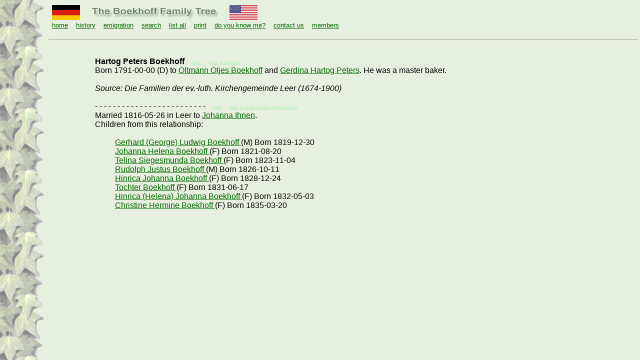

--- FILE ---
content_type: text/html; charset=UTF-8
request_url: http://boekhoff.org/full_info.php?fmid=717
body_size: 1214
content:
<html>
<head>
<meta http-equiv="Content-Type" content="text/html; charset=iso-8859-1">
<link rel="stylesheet" type="text/css" href="style.css" />
<title>Boekhoff Family Tree - Hartog Boekhoff</title>
</head>
<body>
<table width="100%" align="center" border="0">
  <tr>
    <td width="90">&nbsp;</td>
	<td valign="top">
<table width="100%" cellpadding="5">
<tr>
<td width="100%">
<a href="/full_info.php?fmid=717&setlang=de"><img src="images/flag_de30.gif" width="56" height="30" border="0"></a>&nbsp;&nbsp;&nbsp;&nbsp;
<img border="0" src="images/titleEN.gif" alt="Boekhoff (title graphic)" width="269" height="30">&nbsp;&nbsp;&nbsp;&nbsp;
<a href="/full_info.php?fmid=717&setlang=en"><img src="images/flag_us30.gif" width="56" height="30" border="0"></a><br>
<font size="2"><font face="Arial">
<a href="index.php">home</a>&nbsp;&nbsp;&nbsp;
<a href="history.php">history</a>&nbsp;&nbsp;&nbsp;
<a href="emigration.php">emigration</a>&nbsp;&nbsp;&nbsp;
<a href="searchdb.php">search</a>&nbsp;&nbsp;&nbsp;
<a href="listdb.php">list all</a>&nbsp;&nbsp;&nbsp;
<a href="reports.php">print</a>&nbsp;&nbsp;&nbsp;
<a href="identify.php">do you know me?</a>&nbsp;&nbsp;&nbsp;
<a href="contact.php">contact us</a>&nbsp;&nbsp;&nbsp;
<a href="private/menu.php">members</a>&nbsp;&nbsp;&nbsp;
</font></font>
</td>
</tr>
</table>
<br/>
<hr style="margin-top: 0; margin-bottom: 0"><table border="0">
	<tr>
<td valign='top'><font face='Arial' size='3'><p><br><b>Hartog Peters Boekhoff </b>&nbsp;&nbsp;
	<a href=private/editfam.php?fmid=717  style='color: #AFF1AF'><font size='1'>edit</a>&nbsp;&nbsp;&nbsp;&nbsp;
	<a href=private/newspouse.php?fmid=717&sex=M&pagenum=0&seq=0  style='color: #AFF1AF'>add a spouse</a></font><br>Born 1791-00-00 (D) to <a href=full_info.php?fmid=707>Oltmann Otjes Boekhoff</a> and <a href=full_info.php?fmid=716>Gerdina Hartog Peters</a>.&nbsp;He was a master baker.<br /><br /><em>Source: Die Familien der ev.-luth. Kirchengemeinde Leer (1674-1900)</em><br><br> - - - - - - - - - - - - - - - - - - - - - - - - - &nbsp;&nbsp;</font><font face='Arial' size='1'>
<a href=private/editmar.php?mid=385&fmid=1214  style='color: #AFF1AF'>edit</a>&nbsp;&nbsp;&nbsp;&nbsp;
<a href=private/newchild.php?mid=385&fmid=1214&pgnum=0&seq=0&gen=2 style='color: #AFF1AF'>add a child to this relationship</a></font><font face='Arial' size='3'><br>Married 1816-05-26 in Leer to <a href=full_info.php?fmid=1214>Johanna  Ihnen</a>. <br>Children from this relationship:<br><br>&nbsp;&nbsp;&nbsp;&nbsp;&nbsp;&nbsp;&nbsp;&nbsp;&nbsp;&nbsp;<a href=full_info.php?fmid=1215>Gerhard (George) Ludwig Boekhoff </a> (M) Born 1819-12-30<br>&nbsp;&nbsp;&nbsp;&nbsp;&nbsp;&nbsp;&nbsp;&nbsp;&nbsp;&nbsp;<a href=full_info.php?fmid=1216>Johanna Helena Boekhoff </a> (F) Born 1821-08-20<br>&nbsp;&nbsp;&nbsp;&nbsp;&nbsp;&nbsp;&nbsp;&nbsp;&nbsp;&nbsp;<a href=full_info.php?fmid=1217>Telina Siegesmunda Boekhoff </a> (F) Born 1823-11-04<br>&nbsp;&nbsp;&nbsp;&nbsp;&nbsp;&nbsp;&nbsp;&nbsp;&nbsp;&nbsp;<a href=full_info.php?fmid=1218>Rudolph Justus Boekhoff </a> (M) Born 1826-10-11<br>&nbsp;&nbsp;&nbsp;&nbsp;&nbsp;&nbsp;&nbsp;&nbsp;&nbsp;&nbsp;<a href=full_info.php?fmid=1219>Hinrica Johanna Boekhoff </a> (F) Born 1828-12-24<br>&nbsp;&nbsp;&nbsp;&nbsp;&nbsp;&nbsp;&nbsp;&nbsp;&nbsp;&nbsp;<a href=full_info.php?fmid=1220>Tochter  Boekhoff </a> (F) Born 1831-06-17<br>&nbsp;&nbsp;&nbsp;&nbsp;&nbsp;&nbsp;&nbsp;&nbsp;&nbsp;&nbsp;<a href=full_info.php?fmid=1221>Hinrica (Helena) Johanna Boekhoff </a> (F) Born 1832-05-03<br>&nbsp;&nbsp;&nbsp;&nbsp;&nbsp;&nbsp;&nbsp;&nbsp;&nbsp;&nbsp;<a href=full_info.php?fmid=1222>Christine Hermine Boekhoff </a> (F) Born 1835-03-20<br></td></p>
</font>
			</tr>
		</table>
	</td>
  </tr>
</table>
</body>
</html>
